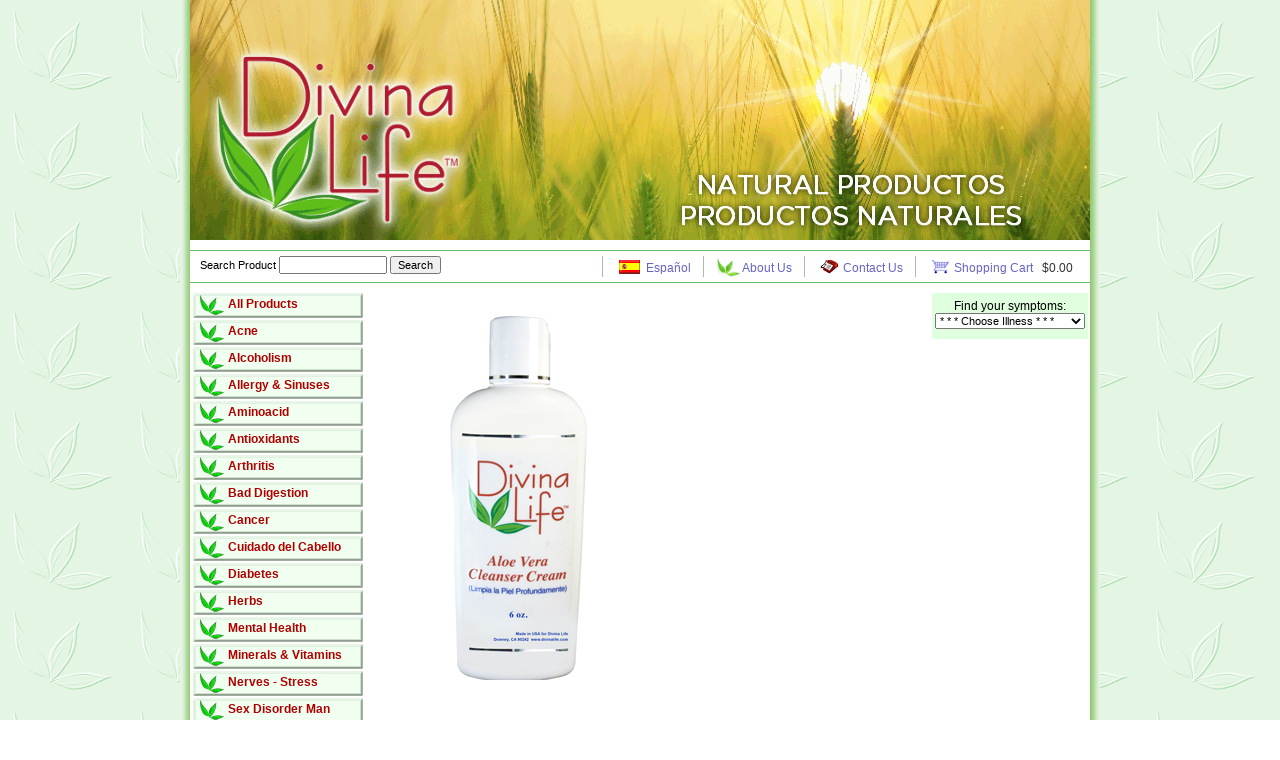

--- FILE ---
content_type: text/html
request_url: http://divinalife.com/shop.asp?l=in&c=10&q=0&p=109
body_size: 4106
content:

<!DOCTYPE html PUBLIC "-//W3C//DTD XHTML 1.0 Transitional//EN" "http://www.w3.org/TR/xhtml1/DTD/xhtml1-transitional.dtd">
<html xmlns="http://www.w3.org/1999/xhtml">
<head>
<title>DivinaLIfe, Inc. Natural Products</title>
<link rev="made" href="mailto:contact@divinalife.com">
<meta name="keywords" content="Antioxidants,Natural Health Products, Vitamins, Oxygen, Herbs, Productos Naturales, Vitaminas, Oxigeno, Hierbas">
<meta name="description" content="Natural Health Products, Vitamins, Oxygen, Herbs - Productos Naturales, Vitaminas, Oxigeno, Hierbas">
<meta charset="utf-8">
<meta name="author" content="RickCabo">
<meta name="ROBOTS" content="ALL">
<link href="estilo.css" rel="stylesheet" type="text/css">
</head>
<body>
<div id="Wrapper">
  <div id="Container">
    <div><img src="Images/top.png" /></div>
    <div id="TopMenu">
      <form id="formulario" name="formulario" class="Botones" style="float:left" action="index.asp" method="get">
        <label class="Botones">Search Product
        <input type="text" name="s" class="Botones" style="width:100px" />
        </label>
        <input type="hidden" name="l" value="in" />
        <input type="button" name="x" value="Search" class="Botones" />
      </form>
      <div style="float:right;">
        <ul>
          <li><a href="shop.asp?l=es&c=10&q=0&s=&p=109"><img src="Images/Flages.gif" border="0" align="left" /> Español </a></li>
          <li><a href="nosotros.asp?l=in&c=10&q=0"><img src="Images/About.gif" border="0" align="left" /> About Us</a></li>
          <li><a href="contact.asp?l=in"><img src="Images/Contact.gif" border="0" align="left" /> Contact Us</a></li>
          <li><a href="shoppcart.asp?l=in&c=10&q=0"><img src="Images/ShoppCart.gif" border="0" align="left" /> Shopping Cart </a><span style="color:#333333">&nbsp;&nbsp;$0.00</span></li>
        </ul>
      </div>
    </div>
    <div id="LeftMenu">
      <ul>
        <li><a href='index.asp?c=77&l=in'>All Products</a></li><li><a href='index.asp?c=10&l=in'>Acne</a></li><li><a href='index.asp?c=19&l=in'>Alcoholism</a></li><li><a href='index.asp?c=1&l=in'>Allergy & Sinuses</a></li><li><a href='index.asp?c=20&l=in'>Aminoacid</a></li><li><a href='index.asp?c=2&l=in'>Antioxidants</a></li><li><a href='index.asp?c=3&l=in'>Arthritis</a></li><li><a href='index.asp?c=7&l=in'>Bad Digestion</a></li><li><a href='index.asp?c=8&l=in'>Cancer</a></li><li><a href='index.asp?c=12&l=in'>Cuidado del Cabello</a></li><li><a href='index.asp?c=6&l=in'>Diabetes</a></li><li><a href='index.asp?c=11&l=in'>Herbs</a></li><li><a href='index.asp?c=14&l=in'>Mental Health</a></li><li><a href='index.asp?c=17&l=in'>Minerals & Vitamins</a></li><li><a href='index.asp?c=9&l=in'>Nerves - Stress</a></li><li><a href='index.asp?c=16&l=in'>Sex Disorder Man</a></li><li><a href='index.asp?c=18&l=in'>Sex Disorder Woman</a></li><li><a href='index.asp?c=13&l=in'>Skin bleaching</a></li><li><a href='index.asp?c=15&l=in'>Skin Care</a></li><li><a href='index.asp?c=4&l=in'>Weight Control</a></li>
      </ul>
    </div>
    <div id="CuerpoCentral">
      <div class="ProductoUnico"><img src="Images/Normal/AloeVeraCleanerCream.jpg" border="0" /></div>
      <div style="float:left; margin:0; width:350px; padding:25px 0 15px 0; background-image:url(Images/LogoLeaf.gif); background-repeat:no-repeat; background-position:center;">
        <form action="shoppcart.asp" method="get" style="margin:0px">
          <p class="TituloRojo">Aloe Vera Cleanser Cream</p>
          <p class="SubTitulo">100% Natural</p>
          <p class="ContenidoNeto">6 Fl. Oz.</p>
          <p class="Precio">$24.99</p>
          <p class="Texto">Quantity
            <input name="qty" type="text" class="Texto" value="1" maxlength="2" style="width:20px; text-align:center" />
            <input name="p" type="hidden" value="109" />
            <input name="c" type="hidden" value="10" />
            <input name="q" type="hidden" value="0" />
            <input name="l" type="hidden" value="in" />
            <input name="buy" type="submit" value="Buy Now" />
          </p>
        </form>
        <p><a href="Index.asp?c=10&l=in&q=0&s=">Back</a></p>
      </div>
      <div style="clear:both; float:left; text-align:left; width:520px; padding:15px 0; margin:0; border-top:#CCCCCC 1px solid;">
        <p class="Texto">This face cleaner is designed specifically to clean, refresh, revitalize and balance pH levels.  It has a smooth and silky texture, and cleans gently and deeply. It rinses off easily without any remaining residue. It leaves the surface of the skin clean, renewed and free of toxins and unwanted impurities. This facial cleanser restores the skinï¿½s elasticity and natural hydration. Recommended for any skin type.</p>
        <p class="Ingredientes"><b>Ingredients: </b>Purified Water, Peg-100 Stearate, Glyceryl Stearate, Sorbitol, Stearic Acid, Carthamus Tinctorius (Safflower) Seed Oil, Aloe Barbadensis (Aloe Vera) Leaf Extract, Citus Grandis (Grapefruit) Peel Oil, Geranium Maculatum Oil, Dead Sea Salt, Carbomer, Triethanolamine, Phenoxyethanol, Caprylyl Glycol, Ethylhexylglycerin, Hexylene Glycol, Fragrance, FD&C Blue NO. 1, & FD&C Yellow NO. 5</p>
      </div>
    </div>
    <div id="PanelDerecho">
      <form action="index.asp?l=in" method="get" onsubmit="return false;" class="Texto">
        <input name="l" type="hidden" value="in" />
        <p class="Texto">Find your symptoms:<br />
          <select name="q" class="Padece" onchange="this.form.submit();" >
            <option value="0">* * * Choose Illness * * *</option>
            <option value="70">Acidez Estomacal</option><option value="132">Acne</option><option value="85">Alergias y Sinusitis</option><option value="116">Alopecia (perdida de cabello)</option><option value="42">Alzheimer</option><option value="92">Amigdalitis</option><option value="14">Anemia</option><option value="67">Anti-Aging</option><option value="3">Anti-Aging</option><option value="97">Arterioslerosis</option><option value="6">Asthma</option><option value="96">Aterosclerosis</option><option value="4">Bad Circulation</option><option value="79">Blood Pressure</option><option value="101">Brain Haemorrhage</option><option value="31">Bronchitis  </option><option value="99">Calculos(piedras) en la Vesicula</option><option value="127">Cancer  de Pancreas</option><option value="129">Cancer de Pulmon</option><option value="77">Candidiasis</option><option value="123">Cardiopatia Hipertensiva</option><option value="83">Cardiovasculares</option><option value="111">Cataratas</option><option value="98">Cellulitis</option><option value="11">Cholesterol</option><option value="78">Cirrosis</option><option value="43">Colitis</option><option value="71">Depression</option><option value="68">Detox</option><option value="64">Distrofia Muscular</option><option value="100">Diverticulitis</option><option value="119">Eczema o Dermatitis</option><option value="110">Edema Pulmonar (agua en los pulmones)</option><option value="109">Embolia Cerebral</option><option value="118">Endometriosis</option><option value="135">Enfermedad Pulmonar</option><option value="41">Epilepsia</option><option value="80">Esclerodermia</option><option value="126">Esclrerosis Multiple</option><option value="84">Esofagitis por Reflujo</option><option value="40">Facial Paralysis</option><option value="57">Fertility</option><option value="120">Fibromas</option><option value="49">Fibromyalgia</option><option value="90">Fibrosis Quistica</option><option value="54">Fungus - Athlete`s Foot</option><option value="82">Gastritis</option><option value="88">Glaucoma</option><option value="21">Hemorrhoids</option><option value="94">Hepatitis C</option><option value="128">Hernia Hiatal</option><option value="58">Herpes</option><option value="122">Hipopotasemia (falta de potasio)</option><option value="59">HIV AIDS</option><option value="91">Impotecia sexual (Man)</option><option value="76">Infection in the Urinary Tract </option><option value="15">Insomnia</option><option value="114">Insuficiencia Renal</option><option value="102">La Gota</option><option value="124">Leucemia </option><option value="131">Linfoma</option><option value="26">Lungs</option><option value="39">Lupus Eritematoso</option><option value="81">Menopausia</option><option value="55">Menstrual Pain</option><option value="19">Migraines</option><option value="138">Miningitis</option><option value="66">Nervio Ciática</option><option value="103">Neumonia</option><option value="134">Neuropatia Diabetica</option><option value="112">Osteoartritis</option><option value="137">Papiloma </option><option value="38">Parkinson</option><option value="95">Perdida Auditiva</option><option value="108">Piedras en los Riñones</option><option value="23">Prostate</option><option value="45">Psoriasis</option><option value="75">Pulmonary Emphysema</option><option value="87">Quistes</option><option value="53">Schizophrenia</option><option value="104">Silicosis</option><option value="115">Sindrome de Intestino o Colon Irritable</option><option value="133">Skin Care</option><option value="89">Skin diseases</option><option value="105">Sleep Apnea</option><option value="62">Stress</option><option value="2">Thyroid</option><option value="29">Tonsillitis</option><option value="117">Toxoplasmosis (parasitos en el cerebro)</option><option value="113">Trigliceridos</option><option value="121">Trombocitopenia recuento bajo de plaquetas</option><option value="65">Trombosis</option><option value="107">Tuberculosis</option><option value="10">Tumors</option><option value="61">Ulcera de pie</option><option value="106">Ulcera Peptica</option><option value="93">Uric Acid </option><option value="30">Varicose Vains</option><option value="125">Vitiligo</option>
          </select>
        </p>
      </form>
    </div>
    <div id="Disclaimer">
      <div style="float:left; font-size:6px;">The information in this page has not been evaluated by the Food and Drug Administration (FDA).<br />These products are not intended to diagnose, treat, cure, or prevent any disease. Always consult your doctor.</div>
      <div style="float:right; text-align:right;">&copy;Copyright 2008 DivinaLife, Inc. All right reserved.</div>
    </div>
  </div>
  <div style="clear:both;"><img src="Images/FormBack02.gif"></div>
</div>
</body>
</html>


--- FILE ---
content_type: text/css
request_url: http://divinalife.com/estilo.css
body_size: 1395
content:
/* CSS Document */
body {
	background:url(Images/Bkgnd.gif);
	background-attachment:fixed;
	text-align:center;
	margin-left: 0px;
	margin-top: 0px;
	margin-right: 0px;
	margin-bottom: 0px;
	font-family:Arial, Helvetica, sans-serif;
	font-size:12px;
}
#Wrapper{
	background-image:url(Images/FormBack01.gif);
	position:relative;
	text-align: center;
	margin: 0px auto;
	padding: 0px;
	border:0;
	width: 920px;	
}
#Container{
	margin:0px;
	margin-left:auto;
	margin-right:auto;
	width:900px;
	text-align:center;
}
#CuerpoCentral{
	float:left;
	margin-left:auto;
	margin-right:auto;
	text-align:center;
	width:520px;
	border-right:#ffffff 1px solid;
}
#PanelDerecho{
	background-color:#DFFFDF;
	float:right;
	margin-right:2px;
	padding:6px 3px 10px 3px;
	text-align:center;
}
#TopMenu{
	width:885px;
	float:left;
	text-align:left;
	font-size:12px;
	border-top: #66BB66 solid 1px;
	border-bottom:#66BB66 solid 1px;
	margin:10px 0;
	padding:5px 5px 5px 10px;
}
#TopMenu ul{
	float:left;
	list-style: none;
	margin: 0px;
	padding: 0px;
}
#TopMenu ul li{
	float:left;
	padding:5px 12px 0px 12px;
	border-left:#AABBAA 1px solid;
	vertical-align:middle;
}
#TopMenu ul li img{
	margin:-4px 2px 0 0;
}
a{text-decoration:none;}
a:link, a:visited{color: #6666C0;}
a:hover {color: #000000;}	

#LeftMenu{
	clear:both;
	float:left;
	width:170px;
	padding-left:3px;
	margin:0 40px 10px 0;
	font-size:12px;
	font-weight:bold;
	text-align:left;
}
#LeftMenu ul{
	list-style: none;
	margin: 0px;
	padding: 0px;
}
#LeftMenu ul li{
	height:21px;
	background-image:url(Images/LeftMenu.gif);
	background-repeat:no-repeat;
	margin-bottom:2px;
	padding-top:4px;
	padding-left:35px;
}
#LeftMenu a{text-decoration:none;}
#LeftMenu a:link, #LeftMenu a:visited{color: #B00000;}
#LeftMenu a:hover {color: #000000; text-decoration:underline;}
#Disclaimer{
	float:left;
	margin:15px 0 10px 0;
	border-top:#66BB66 solid 1px;
	border-bottom:#66BB66 solid 1px;
	padding:5px 10px;
	font-size:10px;
	font-family:Arial, Helvetica, sans-serif;
	text-align:left;
	color:#333333;
	width:880px;
}
.Producto{
	width:80px;
	padding:10px 0 5px 0;
	text-align:center;
	vertical-align:middle;
}
.ProductoUnico {
	float:left;
	padding:20px 10px 15px 40px;
	text-align:center;
}
.ProductoInfo{
	width:155px;
	padding:5px 13px 5px 2px;
	text-align:center;
	vertical-align:middle;
}
.rojo{color:#B00000;margin:0;}
.Texto{
font-size:12px;
color:#000000;
margin:0;
padding:0;
}
.TituloRojo {
	font-family:"Times New Roman", Times, serif;
	font-size:22px;
	color: #B00000;
	font-style: italic;
	font-weight:bold;
	margin:10px 0 0px 0;
}
.TituloVerde {
	font-family:"Times New Roman", Times, serif;
	background-color:#EEEEEE;
	font-size:24px;
	color: #007000;
	font-weight:bold;
	margin:5px 0 15px 0;
}
.SubTitulo{	
	font-size:14px;
	font-weight:bold;
	color:#000099;
	margin:5px 0 15px 0;	
}
.ContenidoNeto{
	font-size:14px;
	font-weight:bold;
	color:#444444;
	margin:0 0 5px 0;
}
.Precio{	
	font-size:24px;
	font-weight:bold;
	color:#007000;
	margin:25px 0;
	padding:5px 0;
	border-top:#99BB99 2px solid;
	border-bottom:#99BB99 2px solid;
	margin-left:auto;
	margin-right:auto;	
	width:220px;
}
.MasInfo{
	font-size:12px;
	margin:0 0 5px 0;
	font-style:italic;
}
.MasInfo a{text-decoration:none;}
.MasInfo a:link, .MasInfo a:visited{color: #B00000;}
.MasInfo a:hover {color: #000000; text-decoration:underline;}
.Ingredientes{	
	font-size:11px;
	color:#333333;
}
.Botones, .Padece{
	font-size:11px;
	color:#000000;
	margin:0px;
}
.Padece{
	width:150px;
}
